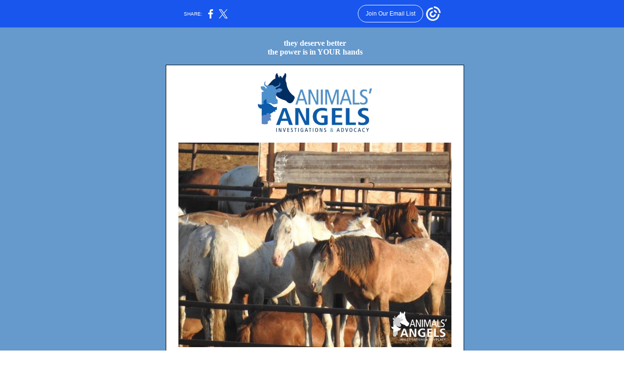

--- FILE ---
content_type: text/html; charset=utf-8
request_url: https://myemail-api.constantcontact.com/Urgent--New-Threat-To-Our-Horses-.html?soid=1101655399670&aid=bkN0AE6ysJg
body_size: 6227
content:
<html xmlns:fb="http://www.facebook.com/2008/fbml">
 <head>
  <title>Urgent! New Threat To Our Horses!</title>
 <script type="text/javascript">
var __plink_targets = {
"linkedin.post": "https://s.rs6.net/t?sid=1101655399670&e=bkN0AE6ysJg&c=4&r=1",
"addthis.share": "https://s.rs6.net/t?sid=1101655399670&e=bkN0AE6ysJg&c=5&r=1",
"facebook.like": "https://s.rs6.net/t?sid=1101655399670&e=bkN0AE6ysJg&c=2&r=0",
"twitter.tweet": "https://s.rs6.net/t?sid=1101655399670&e=bkN0AE6ysJg&c=3&r=1",
"x.tweet": "https://s.rs6.net/t?sid=1101655399670&e=bkN0AE6ysJg&c=3&r=1",
"facebook.share": "https://s.rs6.net/t?sid=1101655399670&e=bkN0AE6ysJg&c=1&r=1",
"facebook.send": "https://s.rs6.net/t?sid=1101655399670&e=bkN0AE6ysJg&c=6&r=0",
"permalink.view": "https://s.rs6.net/t?sid=1101655399670&e=bkN0AE6ysJg&c=0&r=0"
};
</script>
<script type="text/javascript" src="https://myemail-op.constantcontact.com/page/js/campaignPage.js?soid=whxo74bab&visitorHost=https%3A%2F%2Fvisitor.constantcontact.com&pageName=Urgent!%20New%20Threat%20To%20Our%20Horses!"></script>
</head>
 <body topmargin="0" leftmargin="0" rightmargin="0">
  <!--Copyright (c) 1996-2017 Constant Contact. All rights reserved.  Except as permitted under a separate
written agreement with Constant Contact, neither the Constant Contact software, nor any content that appears on any Constant Contact site,
including but not limited to, web pages, newsletters, or templates may be reproduced, republished, repurposed, or distributed without the
prior written permission of Constant Contact.  For inquiries regarding reproduction or distribution of any Constant Contact material, please
contact legal@constantcontact.com.--> 
  <div class="OuterBGColor" style="background-color:#6699CC;" bgcolor="#6699CC" id="rootDiv" align="center"> 
   <table class="OuterBGColor" style="background-color:#6699CC;margin-left:auto;margin-right:auto;" bgcolor="#6699CC" border="0" width="100%" cellspacing="0" cellpadding="0"> 
    <tbody>
     <tr> 
      <td class="HideInMobile" rowspan="1" colspan="1"><img height="5" vspace="0" border="0" hspace="0" width="1" alt="" src="https://imgssl.constantcontact.com/letters/images/sys/S.gif"></td> 
      <td class="MainWidth" style="width:610px;" valign="top" width="610" rowspan="1" colspan="1" align="center"> 
       <div class="MaxMainWidth" style="margin-left:auto;max-width:610px;margin-right:auto;" align="center"> 
        <table border="0" width="100%" cellspacing="0" cellpadding="0"> 
         <tbody>
          <tr> 
           <td class="BodyPadding" style="padding:15px 5px 15px 5px;" valign="top" rowspan="1" colspan="1" align="center"> 
            <table border="0" width="100%" cellspacing="0" cellpadding="0"> 
             <tbody>
              <tr> 
               <td class="TopMargin" style="padding:0px 0px 8px 0px;" valign="top" width="100%" rowspan="1" colspan="1" align="center"> 
                <table border="0" width="100%" cellpadding="0" cellspacing="0" id="content_LETTER.BLOCK1">
                 <tbody>
                  <tr>
                   <td class="PreheaderContent" style="padding:8px 0px 9px 0px;color:#ffffff;font-size:12pt;font-family:'Times New Roman', Times, serif;" valign="top" rowspan="1" colspan="1" align="center"><span><strong> 
                      <div style="text-align:center;" align="center">
                       they deserve better
                       <br>
                      </div> 
                      <div style="text-align:center;" align="center">
                       the power is in YOUR hands
                      </div> </strong></span></td>
                  </tr>
                 </tbody>
                </table> </td> 
              </tr> 
             </tbody>
            </table> 
            <table class="BorderColor" style="background-color:#000000;" bgcolor="#000000" border="0" width="100%" cellspacing="0" cellpadding="0"> 
             <tbody>
              <tr> 
               <td class="BorderWidth" style="padding:1px 1px 1px 1px;" valign="top" width="100%" rowspan="1" colspan="1" align="center"> 
                <table class="InnerBGColor" style="background-color:#FFFFFF;" bgcolor="#FFFFFF" border="0" width="100%" cellspacing="0" cellpadding="0"> 
                 <tbody>
                  <tr> 
                   <td class="EmailContainer" style="padding:8px 0px 15px 0px;" valign="top" width="100%" rowspan="1" colspan="1" align="center"> 
                    <table border="0" width="100%" cellspacing="0" cellpadding="0" id="content_LETTER.BLOCK18">
                     <tbody>
                      <tr>
                       <td class="OuterText Logo" style="padding:8px 0px 9px 0px;color:rgb(0, 0, 0);" valign="top" rowspan="1" colspan="1" align="center"> 
                        <table class="OneColumnMobile" width="234" data-padding-converted="true" cellspacing="0" cellpadding="0" align="center">
                         <tbody>
                          <tr>
                           <td style="padding:0px;color:#000000;" width="1%" rowspan="1" colspan="1"> 
                            <div align="center">
                             <a class="imgCaptionAnchor" rel="nofollow" track="on" shape="rect" href="https://www.animalsangels.org" target="_blank"><img style="max-width:100% !important;display:block;height:auto !important;" height="121" vspace="0" border="0" name="ACCOUNT.IMAGE.498" hspace="0" width="234" src="http://files.constantcontact.com/6fc57cf7001/64866067-d1b4-4449-a6fb-edaf0862394c.jpg?a=1127941097136"></a>
                            </div> </td>
                          </tr>
                         </tbody>
                        </table> </td>
                      </tr>
                     </tbody>
                    </table>
                    <table border="0" width="100%" cellpadding="0" cellspacing="0" id="content_LETTER.BLOCK19">
                     <tbody>
                      <tr>
                       <td class="Content MainText" style="padding:8px 20px 9px 20px;color:#333333;font-size:12pt;font-family:&quot;Times New Roman&quot;,Times,serif;" valign="top" rowspan="1" colspan="1" align="left"> 
                        <table class="OneColumnMobile" width="560" data-padding-converted="true" cellspacing="0" cellpadding="0" align="center">
                         <tbody>
                          <tr>
                           <td style="padding:5px;color:#333333;" width="100%" rowspan="1" colspan="1"> 
                            <div align="center">
                             <a class="imgCaptionAnchor" rel="nofollow" track="on" shape="rect" href="https://www.animalsangels.org/issues/horse-slaughter" target="_blank"><img class="cc-image-resize" height="420" vspace="0" border="0" name="ACCOUNT.IMAGE.978" hspace="0" width="560" src="http://files.constantcontact.com/6fc57cf7001/638abac5-bcde-4e07-b4ae-fc8e15448734.jpg?a=1127941097136"></a>
                            </div> </td>
                          </tr>
                         </tbody>
                        </table> </td>
                      </tr>
                     </tbody>
                    </table> 
                    <table border="0" width="100%" cellpadding="0" cellspacing="0" id="content_LETTER.BLOCK20">
                     <tbody>
                      <tr>
                       <td class="Content MainText" style="padding:8px 20px 9px 20px;color:#333333;font-size:12pt;font-family:&quot;Times New Roman&quot;,Times,serif;" valign="top" rowspan="1" colspan="1" align="left"> 
                        <div style="font-size:12pt;font-family:Georgia, &quot;Times New Roman&quot;, Times, serif;text-align:center;" align="center"> 
                         <div style="font-size:18pt;text-align:center;" align="center">
                          <strong>Help Us Protect the Horses!</strong>
                         </div> 
                         <div style="text-align:justify;" align="justify">
                          <br>
                         </div> 
                         <div style="text-align:justify;" align="justify"> 
                          <div>
                           As fellow advocates, we were sure you would want to be made aware of a new plan - conceived by proponents of horse slaughter - that poses a grave, very real danger to an American icon. 
                           <strong>Frankly, we need your help to thwart this latest threat looming over our nation's horses.</strong>&nbsp;
                          </div> 
                         </div> 
                         <div style="text-align:justify;" align="justify">
                          <br>
                         </div> 
                         <div style="text-align:justify;" align="justify">
                          Recently, the big names in the horse slaughter industry 
                          <span>-</span>&nbsp;Bouvry, Chevideco, Equinox, Lamar, and Richelieu, among others - have formed a 
                          <strong><a style="color:blue;text-decoration:underline;" rel="nofollow" track="on" href="http://www.respectfullife.com/participants/" shape="rect" linktype="1" target="_blank">coalition</a></strong>&nbsp;with the Belgium Meat Federation and the Catholic University of Leuven.&nbsp;&nbsp;In a bitter twist of irony, the coalition is being called the 
                          <strong><a style="color:blue;text-decoration:underline;" rel="nofollow" track="on" href="http://www.respectfullife.com/about-the-project/" shape="rect" linktype="1" target="_blank">Respectful Life Project</a></strong>. The official goal of the Respectful Life venture is to increase the impact of animal welfare in the horse meat sector - with the likely motive being to&nbsp;convince the public&nbsp;that every aspect of the supply chain involved in horse slaughter can be a humane process, one that is governed by established industry parameters and protocols. While the coalition members&nbsp;might even believe this to be the case, the evidence that Animals' Angels has uncovered through in-depth investigations across the North American horse slaughter pipeline as well as in South America clearly prove that 
                          <strong>horse slaughter is nothing more than a cruel and brutal industry driven by the all-mighty dollar</strong>.&nbsp;
                         </div> 
                         <div style="text-align:justify;" align="justify">
                          <br>
                         </div> 
                         <div style="text-align:justify;" align="justify"> 
                          <div>
                           <span>AA's investigations are conducted undercover, over long periods of time, which allows for the honest reality of the day to day business of horse slaughter - and the rampant cruelty that it often entails - to be exposed. Whereas, the so-called evidence obtained from this coalition's investigative efforts has a high potential for bias. Rather than through surprise visits or unexpected inspections, they are conducting their research with the full cooperation of feedlots, transport operations, and slaughterhouses, thereby witnessing only what those businesses want to be seen. </span>
                          </div> 
                          <div>
                           <span><br></span>
                          </div> 
                          <div>
                           <span>In fact, a simple comparison of the coalition's "investigation" of the horse slaughter industry in Argentina and the one&nbsp;conducted by Animals' Angels and&nbsp;our European partners&nbsp;already&nbsp;reveals how questionable their research is. The Respectful Life Project's report, <strong><a style="color:blue;text-decoration:underline;" rel="nofollow" track="on" href="https://files.constantcontact.com/6fc57cf7001/835a559f-464f-428a-87e2-be3d47ee9d06.pdf" shape="rect" linktype="document" ref="ACCOUNT.DOCUMENT.979" target="_blank">prepared by Ku Leuven</a></strong>, indicated there were no animal welfare concerns across the board in Argentina and further, their summary implies that the industry's protocols were quite progressive. <strong>The realities of course are much different.</strong>&nbsp;</span>
                          </div> 
                          <div>
                           <span><br></span>
                          </div> 
                          <div>
                           <span> 
                            <table class="imgCaptionTable OneColumnMobile" style="text-align:center;" width="400" data-padding-converted="true" cellspacing="0" cellpadding="0" align="center">
                             <tbody>
                              <tr>
                               <td class=" imgCaptionImg" style="padding:0px;" width="100%" rowspan="1" colspan="1"> 
                                <div align="center">
                                 <a class="imgCaptionAnchor" rel="nofollow" track="on" href="https://www.animalsangels.org/files/images/stories/pdf/Investigation%20of%20the%20Horse%20Slaughter%20Industry%20in%20Argentina.pdf" shape="rect" target="_blank"><img height="267" vspace="0" name="ACCOUNT.IMAGE.987" border="0" hspace="0" width="400" src="http://files.constantcontact.com/6fc57cf7001/d4537754-7fd3-4901-803b-f5edef5b25e5.jpg?a=1127941097136"></a>
                                </div> </td>
                              </tr>
                              <tr>
                               <td class="imgCaptionText" style="color:#333333;font-weight:normal;font-size:9pt;font-family:Georgia,;font-style:normal;text-align:center;" rowspan="1" colspan="1">open-air trailers offer no protection - horses packed in like sardines</td>
                              </tr>
                             </tbody>
                            </table> </span>
                          </div> 
                          <div>
                           <span><br></span>
                          </div> 
                          <div>
                           <span>As evidenced by <strong><a style="color:blue;text-decoration:underline;" rel="nofollow" track="on" href="https://files.constantcontact.com/6fc57cf7001/591e1a87-c646-47d5-95ce-07cfc570c583.pdf" shape="rect" linktype="document" ref="ACCOUNT.DOCUMENT.980" target="_blank" title="undefined">AA's comprehensive report</a></strong>, based on a lengthy field investigation and exhaustive research, faulty traceability protocols, abusive practices, inhumane handling, and horrific animal cruelty appear to be the norm, rather than the exception. </span>
                          </div> 
                          <div>
                           <span><br></span>
                          </div> 
                          <div>
                           <span> 
                            <table class="imgCaptionTable OneColumnMobile" style="text-align:center;" width="400" data-padding-converted="true" cellspacing="0" cellpadding="0" align="center">
                             <tbody>
                              <tr>
                               <td class=" imgCaptionImg" style="padding:0px;" width="100%" rowspan="1" colspan="1"> 
                                <div align="center">
                                 <a class="imgCaptionAnchor" rel="nofollow" track="on" href="https://www.animalsangels.org/files/images/stories/pdf/Investigation%20of%20the%20Horse%20Slaughter%20Industry%20in%20Argentina.pdf" shape="rect" target="_blank"><img height="265" vspace="0" name="ACCOUNT.IMAGE.986" border="0" hspace="0" width="400" src="http://files.constantcontact.com/6fc57cf7001/726218ae-48e8-4431-bb8f-48fa6f254012.jpg?a=1127941097136"></a>
                                </div> </td>
                              </tr>
                              <tr>
                               <td class="imgCaptionText" style="color:#333333;font-weight:normal;font-size:9pt;font-family:Georgia,;font-style:normal;text-align:center;" rowspan="1" colspan="1">horses chased and bitten by dogs</td>
                              </tr>
                             </tbody>
                            </table> </span>
                          </div> 
                          <div>
                           <span><br></span>
                          </div> 
                          <div>
                           <span> 
                            <table class="imgCaptionTable OneColumnMobile" style="text-align:center;" width="400" data-padding-converted="true" cellspacing="0" cellpadding="0" align="center">
                             <tbody>
                              <tr>
                               <td class=" imgCaptionImg" style="padding:0px;" width="100%" rowspan="1" colspan="1"> 
                                <div align="center">
                                 <a class="imgCaptionAnchor" rel="nofollow" track="on" href="https://www.animalsangels.org/files/images/stories/pdf/Investigation%20of%20the%20Horse%20Slaughter%20Industry%20in%20Argentina.pdf" shape="rect" target="_blank"><img height="293" vspace="0" name="ACCOUNT.IMAGE.985" border="0" hspace="0" width="400" src="http://files.constantcontact.com/6fc57cf7001/7a18175a-acb3-4122-bf46-6f9807a0b5be.jpg?a=1127941097136"></a>
                                </div> </td>
                              </tr>
                              <tr>
                               <td class="imgCaptionText" style="color:#333333;font-weight:normal;font-size:9pt;font-family:Georgia,;font-style:normal;text-align:center;" rowspan="1" colspan="1">horses with broken legs forced to load</td>
                              </tr>
                             </tbody>
                            </table> </span>
                          </div> 
                         </div> 
                         <div style="text-align:justify;" align="justify">
                          <br>
                         </div> 
                         <div style="text-align:justify;" align="justify">
                          What's even worse is that this project has the real potential to influence law makers locally so that horse slaughter can be introduced back into the United States. 
                          <strong>We can already see the ripple effect taking place.</strong> A 
                          <strong><a style="color:blue;text-decoration:underline;" rel="nofollow" track="on" href="http://www.nebraskabrand.com/" shape="rect" linktype="1" target="_blank">U.S. company</a></strong> is a member of the project, and with Bouvry and Richelieu's interest in American horses, it feels like only a matter of time until this tragic thought becomes a horrifying reality. 
                          <strong>The horse slaughter industry would love nothing more than for this to happen.</strong> The EU has banned horse meat from Mexico and set stricter regulations on importing meat from Canada, in large part due to AA's unwavering efforts in the field. 
                          <strong>The industry is hurting.</strong>&nbsp;They need to&nbsp;strengthen their operations and improve their reputation, and the Respectful Life Project is their attempt to do so. 
                          <strong>We cannot allow this to happen.</strong> We must continue to push for a complete EU ban in Canada and just as important, 
                          <strong>we must continue to block the return of horse slaughter to the U.S.</strong>
                         </div> 
                         <div style="text-align:justify;" align="justify">
                          <br>
                         </div> 
                         <div style="text-align:justify;" align="justify">
                          The good news is, we still have the chance to protect the horses we all know and love. The Respectful Life Project is only in the information finding stage. That gives us the opportunity to push hard and build a strong resistance. How can we be successful? 
                          <strong>One way is the continued exposure of&nbsp; the cruelty and poor conditions linked to this predatory industry.</strong> Time and time again, our investigations have proven that horse slaughter is an inhumane practice by nature. 
                          <strong>Humane slaughter simply does not exist.</strong>&nbsp;
                         </div> 
                         <div style="text-align:justify;" align="justify">
                          <br>
                         </div> 
                         <div style="text-align:justify;" align="justify"> 
                          <table class="imgCaptionTable OneColumnMobile" style="text-align:center;" width="400" data-padding-converted="true" cellspacing="0" cellpadding="0" align="center">
                           <tbody>
                            <tr>
                             <td class=" imgCaptionImg" style="padding:0px;" width="100%" rowspan="1" colspan="1"> 
                              <div align="center">
                               <a class="imgCaptionAnchor" rel="nofollow" track="on" href="https://www.animalsangels.org/files/images/stories/pdf/Investigation%20of%20the%20Horse%20Slaughter%20Industry%20in%20Argentina.pdf" shape="rect" target="_blank"><img height="269" vspace="0" name="ACCOUNT.IMAGE.988" border="0" hspace="0" width="400" src="http://files.constantcontact.com/6fc57cf7001/fb305a13-7230-4220-a007-deb9b9c93bad.jpg?a=1127941097136"></a>
                              </div> </td>
                            </tr>
                            <tr>
                             <td class="imgCaptionText" style="color:#333333;font-weight:normal;font-size:9pt;font-style:normal;text-align:justify;" rowspan="1" colspan="1"> 
                              <div style="text-align:center;" align="center">
                               weakened horses off-loaded at slaughter plants
                              </div> 
                              <div style="text-align:center;" align="center">
                               <br>
                              </div> </td>
                            </tr>
                           </tbody>
                          </table> 
                         </div> 
                         <div style="text-align:justify;" align="justify">
                          Even with our already hectic schedule of field work, 
                          <strong>Animals' Angels has made the fight against the <a style="color:blue;font-weight:bold;text-decoration:underline;" rel="nofollow" track="on" href="http://www.respectfullife.com/about-the-project/" shape="rect" linktype="1" target="_blank">Respectful Life Project</a> a top priority.</strong> We are prepared to immediately launch the added investigations needed to counter this coalition with the TRUTH. 
                          <strong>But we need YOUR help!</strong> We must expose horse slaughter for what it is - a greed-driven industry that cares nothing about the animals it exploits - whether it's a kill buyer, an auction, or a slaughterhouse.&nbsp;
                         </div> 
                         <div style="text-align:justify;" align="justify">
                          <span style="font-size:12pt;"><br></span>
                         </div> 
                         <div style="text-align:justify;" align="justify">
                          <span style="font-size:12pt;">Together, we have been successful in shining a light on the truth and creating positive change in the past - now is <b>YOUR</b></span>
                          <span style="font-size:12pt;">&nbsp;chance to ensure an even brighter future for the horses. The horses need us now more than ever.&nbsp;</span>
                         </div> 
                         <div style="font-size:14pt;text-align:center;" align="center">
                          <strong><br></strong>
                         </div> 
                         <div style="font-size:14pt;text-align:center;" align="center">
                          <strong>Please, help protect them and donate today.</strong>&nbsp;
                         </div> 
                         <br>
                        </div> 
                        <div style="font-family:Georgia, 'Times New Roman', Times, serif;text-align:center;" align="center">
                         <strong><br></strong>
                        </div> 
                        <div style="font-family:Georgia, 'Times New Roman', Times, serif;text-align:center;" align="center"> 
                         <table class="OneColumnMobile" width="129" data-padding-converted="true" cellspacing="0" cellpadding="0" align="center">
                          <tbody>
                           <tr>
                            <td style="padding:5px;color:#333333;" width="1%" rowspan="1" colspan="1"> 
                             <div align="center">
                              <a class="imgCaptionAnchor" rel="nofollow" track="on" href="https://www.paypal.com/cgi-bin/webscr?cmd=_s-xclick&amp;hosted_button_id=BG4PXL5QK2FUC" shape="rect" target="_blank"><img height="117" vspace="0" name="ACCOUNT.IMAGE.597" border="0" hspace="0" width="117" src="https://files.constantcontact.com/6fc57cf7001/95ffc166-9776-48bf-877c-792b84884c8b.png?a=1127941097136"></a>
                             </div> </td>
                           </tr>
                          </tbody>
                         </table> 
                         <strong>&nbsp;</strong>
                        </div> <br><br></td>
                      </tr>
                     </tbody>
                    </table> 
                    <table border="0" width="100%" cellspacing="0" cellpadding="0"> 
                     <tbody>
                      <tr> 
                       <td class="DividerPadding" style="padding:15px 20px 15px 20px;line-height:1px;height:1px;" valign="top" width="100%" rowspan="1" colspan="1" align="center"> 
                        <table style="height:1px;" border="0" width="100%" cellspacing="0" cellpadding="0"> 
                         <tbody>
                          <tr> 
                           <td class="DividerHeight DividerBGColor" style="background-color:#000000;padding-bottom:0px;line-height:1px;height:1px;" height="1" bgcolor="#000000" rowspan="1" colspan="1" align="center"><img height="1" vspace="0" border="0" hspace="0" width="5" style="display: block; height:1px; width:5px;" alt="" src="https://imgssl.constantcontact.com/letters/images/sys/S.gif"></td> 
                          </tr> 
                         </tbody>
                        </table> </td> 
                      </tr> 
                     </tbody>
                    </table> 
                    <table style="display:table;" border="0" width="100%" cellspacing="0" cellpadding="0" id="content_LETTER.BLOCK22">
                     <tbody>
                      <tr>
                       <td class="Content MainText" style="padding:8px 20px 9px 20px;color:#333333;font-size:12pt;font-family:&quot;Times New Roman&quot;,Times,serif;" valign="top" rowspan="1" colspan="1" align="center"><span>©2017 Animals' Angels, Inc. | 133 E. Main St, Suite 1B | Westminster, MD 21158 | <br>443-821-3343 | <a style="color:rgb(0, 0, 0);text-decoration:underline;" rel="nofollow" track="on" shape="rect" href="http://www.animalsangels.org/" linktype="1" target="_blank">animalsangels.org</a></span><br></td>
                      </tr>
                     </tbody>
                    </table> </td> 
                  </tr> 
                 </tbody>
                </table> </td> 
              </tr> 
             </tbody>
            </table> 
            <table border="0" width="100%" cellspacing="0" cellpadding="0"> 
             <tbody>
              <tr> 
               <td class="BottomMargin" style="padding:9px 0px 8px 0px;" valign="top" width="100%" rowspan="1" colspan="1" align="center"> 
                <table style="display:table;" border="0" width="100%" cellspacing="0" cellpadding="0" id="content_LETTER.BLOCK24">
                 <tbody>
                  <tr>
                   <td class="SocialMediaPadding" style="padding:8px 0px 9px 0px;color:#000000;" valign="top" width="100%" rowspan="1" colspan="1" align="center"> 
                    <table class="CC_NoEdit" style="margin:0px 0px 0px 0px;" border="0" width="100%" cellpadding="0" cellspacing="0" align="center">
                     <tbody>
                      <tr>
                       <td style="padding:0px 0px 10px;color:#000000;" valign="center" rowspan="1" colspan="1" align="center"> 
                        <div class="MainText" style="color:#333333;font-size:12pt;font-family:&quot;Times New Roman&quot;,Times,serif;text-align:center;" align="center">
                         <span style="color:#ffffff;"><strong>See what's happening on our social sites:</strong></span>
                         <br>
                        </div> </td>
                      </tr>
                      <tr>
                       <td style="color:#000000;" valign="center" rowspan="1" colspan="1"> 
                        <table style="margin-left:auto;background-color:transparent;width:217px;border-width:0px;border-style:none;margin-right:auto;height:auto;text-align:center;" border="0" cellpadding="0" cellspacing="0" align="center">
                         <tbody>
                          <tr>
                           <td class="SocialMediaIcon" style="padding:0px 5px 0px 5px;color:#000000;font-weight:normal;width:0px;vertical-align:top;font-size:16px;font-family:'Times New Roman';font-style:normal;height:41px;" valign="center" rowspan="1" colspan="1" align="center"><br></td>
                           <td class="SocialMediaIcon" style="padding:0px 5px 0px 5px;color:#000000;font-weight:normal;width:48px;vertical-align:top;font-size:16px;font-family:'Times New Roman';font-style:normal;height:41px;" valign="center" rowspan="1" colspan="1" align="center"> 
                            <table class="OneColumnMobile" width="51" data-padding-converted="true" cellpadding="0" cellspacing="0" align="right">
                             <tbody>
                              <tr>
                               <td class="SpacerImageContainer mobile-hidden" style="padding:0px;color:#000000;line-height:1px;height:1px;" height="1" valign="top" width="15" rowspan="1" colspan="1" align="center"><img height="1" vspace="0" border="0" hspace="0" width="15" class="SpacerImage" src="https://imgssl.constantcontact.com/letters/images/sys/S.gif"></td>
                               <td style="padding:0px;color:#000000;width:37px;height:23px;" rowspan="1" colspan="1"> 
                                <div align="center">
                                 <a class="imgCaptionAnchor" rel="nofollow" track="on" href="https://www.thedodo.com/community/animalsangels/" shape="rect" target="_blank"><img height="37" vspace="0" name="ACCOUNT.IMAGE.542" border="0" hspace="0" width="37" src="https://files.constantcontact.com/6fc57cf7001/79551767-5447-41fc-abe1-1fc8a9d6f6af.png?a=1127941097136"></a>
                                </div> </td>
                              </tr>
                             </tbody>
                            </table> <br></td>
                           <td class="SocialMediaIcon" style="padding:0px 5px 0px 5px;color:#000000;width:34px;vertical-align:top;height:41px;" valign="center" rowspan="1" colspan="1" align="center"> 
                            <div>
                             <a rel="nofollow" track="on" shape="rect" href="https://www.facebook.com/Animals-Angels-USA-79683428354/" linktype="facebook" target="_blank"><img height="36" border="0" width="34" alt="Like us on Facebook" src="https://imgssl.constantcontact.com/ui/images1/ic_fbk_36.png" title="Like us on Facebook"></a>
                            </div> </td>
                           <td class="SocialMediaIcon" style="padding:0px 5px 0px 5px;color:#000000;width:34px;vertical-align:top;height:41px;" valign="center" rowspan="1" colspan="1" align="center"> 
                            <div>
                             <a rel="nofollow" track="on" shape="rect" href="https://twitter.com/AnimalsAngelsUS" linktype="twitter" target="_blank"><img height="36" border="0" width="34" alt="Follow us on Twitter" src="https://imgssl.constantcontact.com/ui/images1/ic_twit_36.png" title="Follow us on Twitter"></a>
                            </div> </td>
                           <td class="SocialMediaIcon" style="padding:0px 5px 0px 5px;color:#000000;width:34px;vertical-align:top;height:41px;" valign="center" rowspan="1" colspan="1" align="center"><a rel="nofollow" track="on" href="https://www.youtube.com/user/AnimalsAngelsUSA/featured" shape="rect" linktype="youtube" target="_blank"><img height="36" border="0" width="34" alt="View our videos on YouTube" title="View our videos on YouTube" src="https://imgssl.constantcontact.com/ui/images1/ic_tube_36.png" align="null"></a><br></td>
                           <td class="SocialMediaIcon" style="padding:0px 5px 0px 5px;color:#000000;width:0px;vertical-align:top;height:41px;" valign="center" rowspan="1" colspan="1" align="center"><br></td>
                          </tr>
                         </tbody>
                        </table> <br> <br>
                        <div style="text-align:center;" align="center">
                         &nbsp; &nbsp; &nbsp;
                         <br>
                        </div></td>
                      </tr>
                     </tbody>
                    </table> </td>
                  </tr>
                 </tbody>
                </table> </td> 
              </tr> 
             </tbody>
            </table> </td> 
          </tr> 
         </tbody>
        </table> 
       </div> </td> 
      <td class="HideInMobile" rowspan="1" colspan="1"><img height="5" vspace="0" border="0" hspace="0" width="1" alt="" src="https://imgssl.constantcontact.com/letters/images/sys/S.gif"></td> 
     </tr> 
    </tbody>
   </table> 
  </div>  
 </body>
</html>